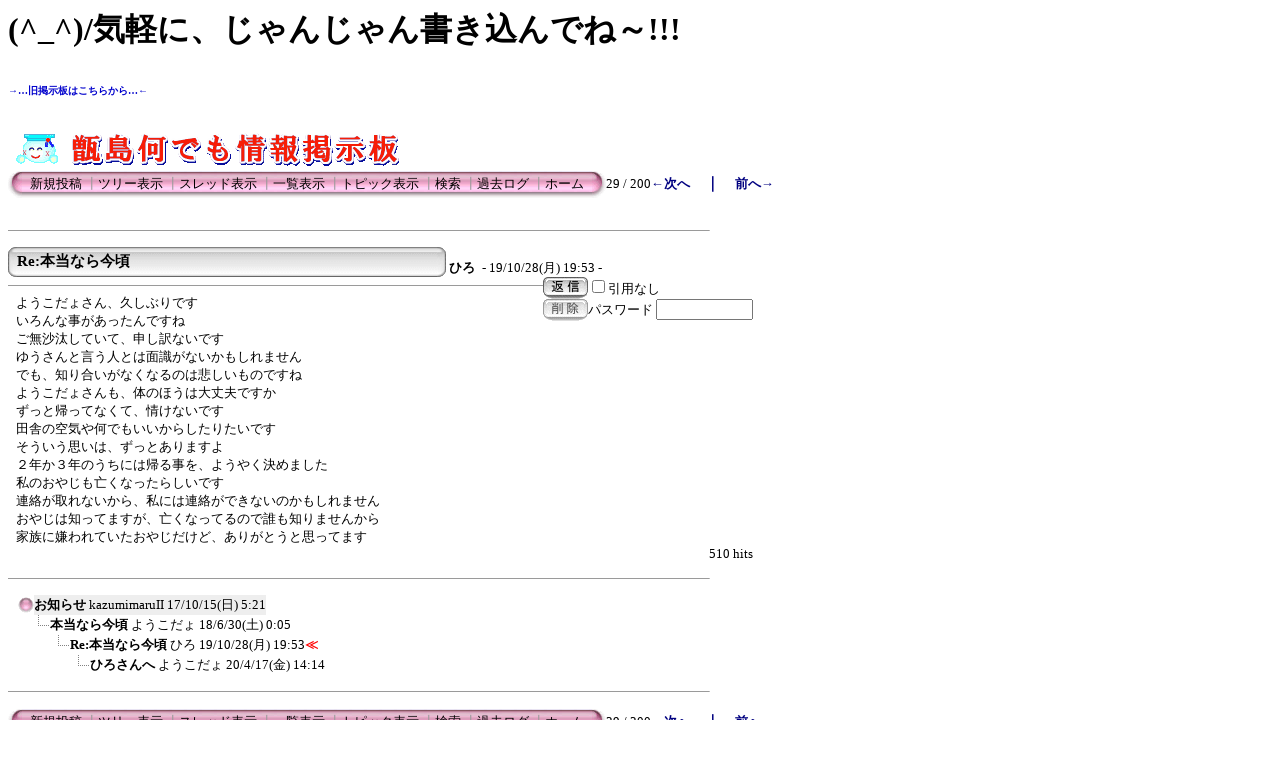

--- FILE ---
content_type: text/html; charset=Shift_JIS
request_url: http://www.koshikijima.net/c-board2007/c-board.cgi?cmd=one;page=29;id=
body_size: 11845
content:
<!DOCTYPE HTML PUBLIC "-//W3C//DTD HTML 4.01 Transitional//EN">
<html lang="ja">
<head>
 <meta http-equiv="content-script-type" content="text/javascript">
 <meta http-equiv="content-style-type" content="text/css">
 <link rel="stylesheet" type="text/css" href="./data/c-board.css">
 <link rel="alternate" type="application/rss+xml" title="甑島掲示板" href="http://www.koshikijima.net/c-board2007/c-board.cgi?cmd=r2s;id=">
 <title>甑島掲示板</title>
</head>
<body>
<h1>(^_^)/気軽に、じゃんじゃん書き込んでね～!!!<h1><p>
<p>
<a href="http://www.koshikijima.net/c-board/c-board.cgi"><font size=1>→…旧掲示板はこちらから…←</font></a><p>
<p>
<img src="http://www.koshikijima.net/c-board2007/keijiban-title.gif" width="400" height="40" alt="甑島掲示板">
<table border=0 cellspacing=0 cellpadding=0 width="700">
 <tr>
  <td align="left" width="50%" nowrap>
   <table border=0 cellspacing=0 cellpadding=0>
	<tr>
	 <td><img src="./image/mnu_table_left.gif" width=14 height=28 alt=""></td>
	 <td background="./image/mnu_table_back.gif" nowrap>&nbsp;&nbsp;<a class=Menu href="c-board.cgi?cmd=psn;id=">新規投稿</a><span class=MenuSplit>&nbsp;┃</span><a class=Menu href="c-board.cgi?cmd=tre;id=">ツリー表示</a><span class=MenuSplit>&nbsp;┃</span><a class=Menu href="c-board.cgi?cmd=thr;id=">スレッド表示</a><span class=MenuSplit>&nbsp;┃</span><a class=Menu href="c-board.cgi?cmd=all;id=">一覧表示</a><span class=MenuSplit>&nbsp;┃</span><a class=Menu href="c-board.cgi?cmd=tpc;id=">トピック表示</a><span class=MenuSplit>&nbsp;┃</span><a class=Menu href="c-board.cgi?cmd=srn;id=">検索</a><span class=MenuSplit>&nbsp;┃</span><a class=Menu href="c-board.cgi?cmd=log;id=">過去ログ</a><span class=MenuSplit>&nbsp;┃</span><a class=Menu href="http://www.koshikijima.net/index.html" target="_top">ホーム</a>&nbsp;&nbsp;</td>
	 <td><img src="./image/mnu_table_right.gif" width=14 height=28 alt=""></td>
	</tr>
   </table>
  </td>
  <td align="center" nowrap>
   <span class=MenuOut>29 / 200 </span>
  </td>
  <td nowrap align="right"><a href="c-board.cgi?cmd=one;page=28;id=" title="Re:藺牟田瀬戸架橋っていつ繋がるの？"><font size="3" color="#000080" style="font-size: 10pt"><b>←次へ</b></font></a><font size="3" color="#000080" style="font-size: 11pt"><b>　｜　</b></font><a href="c-board.cgi?cmd=one;page=30;id=" title="五夜神通販"><font size="3" color="#000080" style="font-size: 10pt"><b>前へ→</b></font></a></td>
 </tr>
</table>
<hr size=1 width="700" align="left">

<a name="1967"></a>
<table border=0 cellspacing=0 cellpadding=0>
 <tr>
  <td>
   <table border=0 cellspacing=0 cellpadding=0>
    <tr><td><img src="./image/sbj_table_left.gif" width=9 height=30 alt=""></td>
	<td background="./image/sbj_table_back.gif" width=420 nowrap>
	  <a href="c-board.cgi?cmd=one;no=1967;id="><span class=AllSubject><b>Re:本当なら今頃</b></span></a>
	</td>
	<td><img src="./image/sbj_table_right.gif" width=9 height=30 alt=""></td>
    </tr>
   </table>
  </td>
  <td valign="bottom">
   <span class=AllName>&nbsp;<b title="［識別番号：ef6d51243f］">ひろ</b></span>
   
   <span class=AllDate>&nbsp;- 19/10/28(月) 19:53 -</span>
  </td>
 </tr>
</table>
<table border=0 cellspacing=0 cellpadding=0>
 <tr>
  <td align="left" valign="top" width="535">
   <hr width="100%" size=1 align="left">
  </td>
  <td rowspan=2 align="left" valign="top">
   <table border=0 cellpadding=0 cellspacing=0>
    <tr><td colspan=2><form action="c-board.cgi" method="get"></td></tr>
    <tr><td><input type="image" src="./image/reply.gif" name="返信" border="0" width="45" height="22" alt="返信"></td>
	<td>
	 <span class=AllReply>
	  <input name="no_quot" type=checkbox value=1 class=AllReplyInput title="チェックすると返信時に元記事を引用しなくなります">引用なし
	 </span>
	 <input type="hidden" name="follow" value="1967">
	 <input type="hidden" name="id" value="">
	 <input type="hidden" name="cmd" value="psn">
	</td>
    </tr>
    	<tr><td colspan=2>
	  </form><form action="c-board.cgi" method="post"></td></tr>
	<tr>
	 <td><input type="image" src="./image/delete.gif" name="削除" width="45" height="22" border="0" alt="削除"></td>
	 <td>
	  <span class=AllDelete>パスワード
	   <input name="key" size=10 type=password value="" class=AllDeleteInput title="投稿したときに入力したパスワードを入力してください">
	  </span>
	  <input type=hidden name="no" value="1967">
	  <input type=hidden name="tree" value="1963">
	  <input type=hidden name="id" value="">
	  <input type=hidden name="cmd" value="dlm">
	 </td>
	</tr>

    <tr><td colspan=2></form></td></tr>
    <tr><td colspan=2 align="center"></td>
    </tr>
   </table>
  </td>
 </tr>
 <tr>
  <td width=535>
   <table border=0 cellspacing=0 cellpadding=0>
    <tr>
     <td>&nbsp;&nbsp;</td>
     <td><span class=AllBody>ようこだょさん、久しぶりです<br>
いろんな事があったんですね<br>
ご無沙汰していて、申し訳ないです<br>
ゆうさんと言う人とは面識がないかもしれません<br>
でも、知り合いがなくなるのは悲しいものですね<br>
ようこだょさんも、体のほうは大丈夫ですか<br>
ずっと帰ってなくて、情けないです<br>
田舎の空気や何でもいいからしたりたいです<br>
そういう思いは、ずっとありますよ<br>
２年か３年のうちには帰る事を、ようやく決めました<br>
私のおやじも亡くなったらしいです<br>
連絡が取れないから、私には連絡ができないのかもしれません<br>
おやじは知ってますが、亡くなってるので誰も知りませんから<br>
家族に嫌われていたおやじだけど、ありがとうと思ってます<br>
</span></td>
    </tr>
   </table>
  </td>
 </tr>
 
 <tr>
  <td colspan=2 align="right">
   <span class=AllHit>510 hits<br></span>
   <span class=AllHit></span>
   <span class=AllAgent></span>
  </td>
 </tr>
</table>
<hr size=1 width=700 align="left">
<table border=0 cellspacing=0 cellpadding=0>
 <tr>
  <td><img src="./image/_.gif" width=10 height=1 alt=""></td>
  <td><a href="c-board.cgi?cmd=ntr;tree=1963;id=" title="記事が属するツリーの記事を全て表示します"><img src="./image/tre_all.gif" width=16 height=20 border=0></a></td>
  <td bgcolor="#eeeeee" nowrap>
   <a class=TreeParentSubject href="c-board.cgi?cmd=one;no=1963;id=" title=""><b>お知らせ</b>
    <span class=TreeParentName>kazumimaruII</span>
    <span class=TreeParentDate>17/10/15(日) 5:21</span></a></td>
  <td></td>
 </tr>
</table>
<table border=0 cellspacing=0 cellpadding=0>
 <tr>
  <td><img src="./image/_.gif" width=10 height=1 alt=""></td>
  <td><img src="./image/_.gif" width=12 height=1 alt="" border=0><a href="c-board.cgi?cmd=ntr;tree=1963;no=1965;id=" title="この記事にぶら下がってる記事を全て表示します"><img src="./image/L_icon.gif" width="20" height="20" border="0"></a></td>
  <td bgcolor="#ffffff" nowrap>
   <a class=TreeChildSubject href="c-board.cgi?cmd=one;no=1965;id=" title=""><b>本当なら今頃</b>
    <span class=TreeChildName>ようこだょ</span>
    <span class=TreeChildDate>18/6/30(土) 0:05</span></a></td>
  <td></td>
 </tr>
</table>
<table border=0 cellspacing=0 cellpadding=0>
 <tr>
  <td><img src="./image/_.gif" width=10 height=1 alt=""></td>
  <td><img src="./image/_.gif" width=12 height=1 alt="" border=0><img src="./image/_.gif" width=20 height=1 alt="" border=0><a href="c-board.cgi?cmd=ntr;tree=1963;no=1967;id=" title="この記事にぶら下がってる記事を全て表示します"><img src="./image/L_icon.gif" width="20" height="20" border="0"></a></td>
  <td bgcolor="#ffffff" nowrap>
   <a class=TreeChildSubject href="c-board.cgi?cmd=one;no=1967;id=" title=""><b>Re:本当なら今頃</b>
    <span class=TreeChildName>ひろ</span>
    <span class=TreeChildDate>19/10/28(月) 19:53</span></a></td>
  <td><font size="3" color="#ff0000" style="font-size: 10pt"><b>≪</b></font></td>
 </tr>
</table>
<table border=0 cellspacing=0 cellpadding=0>
 <tr>
  <td><img src="./image/_.gif" width=10 height=1 alt=""></td>
  <td><img src="./image/_.gif" width=12 height=1 alt="" border=0><img src="./image/_.gif" width=40 height=1 alt="" border=0><a href="c-board.cgi?cmd=ntr;tree=1963;no=1971;id=" title="この記事にぶら下がってる記事を全て表示します"><img src="./image/L_icon.gif" width="20" height="20" border="0"></a></td>
  <td bgcolor="#ffffff" nowrap>
   <a class=TreeChildSubject href="c-board.cgi?cmd=one;no=1971;id=" title=""><b>ひろさんへ</b>
    <span class=TreeChildName>ようこだょ</span>
    <span class=TreeChildDate>20/4/17(金) 14:14</span></a></td>
  <td></td>
 </tr>
</table>
<hr size=1 width="700" align="left">
<table border=0 cellspacing=0 cellpadding=0 width="700">
 <tr>
  <td align="left" width="50%" nowrap>
   <table border=0 cellspacing=0 cellpadding=0>
	<tr>
	 <td><img src="./image/mnu_table_left.gif" width=14 height=28 alt=""></td>
	 <td background="./image/mnu_table_back.gif" nowrap>&nbsp;&nbsp;<a class=Menu href="c-board.cgi?cmd=psn;id=">新規投稿</a><span class=MenuSplit>&nbsp;┃</span><a class=Menu href="c-board.cgi?cmd=tre;id=">ツリー表示</a><span class=MenuSplit>&nbsp;┃</span><a class=Menu href="c-board.cgi?cmd=thr;id=">スレッド表示</a><span class=MenuSplit>&nbsp;┃</span><a class=Menu href="c-board.cgi?cmd=all;id=">一覧表示</a><span class=MenuSplit>&nbsp;┃</span><a class=Menu href="c-board.cgi?cmd=tpc;id=">トピック表示</a><span class=MenuSplit>&nbsp;┃</span><a class=Menu href="c-board.cgi?cmd=srn;id=">検索</a><span class=MenuSplit>&nbsp;┃</span><a class=Menu href="c-board.cgi?cmd=log;id=">過去ログ</a><span class=MenuSplit>&nbsp;┃</span><a class=Menu href="http://www.koshikijima.net/index.html" target="_top">ホーム</a>&nbsp;&nbsp;</td>
	 <td><img src="./image/mnu_table_right.gif" width=14 height=28 alt=""></td>
	</tr>
   </table>
  </td>
  <td align="center" nowrap>
   <span class=MenuOut>29 / 200 </span>
  </td>
  <td nowrap align="right"><a href="c-board.cgi?cmd=one;page=28;id=" title="Re:藺牟田瀬戸架橋っていつ繋がるの？"><font size="3" color="#000080" style="font-size: 10pt"><b>←次へ</b></font></a><font size="3" color="#000080" style="font-size: 11pt"><b>　｜　</b></font><a href="c-board.cgi?cmd=one;page=30;id=" title="五夜神通販"><font size="3" color="#000080" style="font-size: 10pt"><b>前へ→</b></font></a></td>
 </tr>
 <tr>
  <td colspan=3><form action="c-board.cgi" method="get"></td>
 </tr>
 <tr>
  <td align="right" valign="top" nowrap>
   <table border=0 cellspacing=0 cellpadding=0>
	<tr>
	 <td nowrap>
	  <span class=MenuOut>ページ：</span>
	  <input type="text" name="page" size=4 class=MenuInput title="表示したいページ番号を入力してください">
	 </td>
	 <td nowrap><span class=MenuOut>&nbsp;┃&nbsp;</span></td>
	 <td nowrap><span class=MenuOut>記事番号：</span>
	  <input type="text" name="no" size=6 class=MenuInput title="表示したい記事番号を入力してください">&nbsp;&nbsp;</td>
	 <td nowrap>
	  <input type="submit" value="G O" class=MenuSend title="指定されたページ・番号にジャンプします">
	  <input type="hidden" name="mode" value="one">
	  <input type="hidden" name="id" value="">
	  <input type="hidden" name="cmd" value="jmp">
	 </td>
	</tr>
   </table>
  </td>
  <td nowrap align="right" colspan=2><span class=Count><img src="./image/0.gif" alt="0"></span></td>
 </tr>
 <tr>
  <td colspan=3 align="right">
   <span class="Version"><b>
	<a href="c-board.cgi?cmd=ver;id=" title="バージョン情報表示【この掲示板CGIが欲しい人はクリック！】">
	(SS)C-BOARD v3.8  is Free</a><br>
   </b></span>
   </form>
  </td>
 </tr>
</table>

<img src="c-board.cgi?cmd=rdw;read=7af;1769085844;id=" width=1 height=1 alt="">	<script type="text/javascript">
	 <!--
	 function Error(msg, url, line) {
		 return true;
	 }
	 window.onerror = Error;
	 var Referer = escape(document.referrer);
	 document.write('<img src="c-board.cgi?cmd=csw');
	 document.write('&screen=', screen.width, '_', screen.height);
	 document.write('&color=', screen.colorDepth);
	 document.write('&referer=', Referer);
	 document.write('&id=');
	 document.write('" width="1" height="1" alt="">');
	 // -->
	</script>
	<noscript>
	 <img src="c-board.cgi?cmd=csw;id=" width="1"
		  height="1" alt="">
	</noscript>

</body>
</html>
